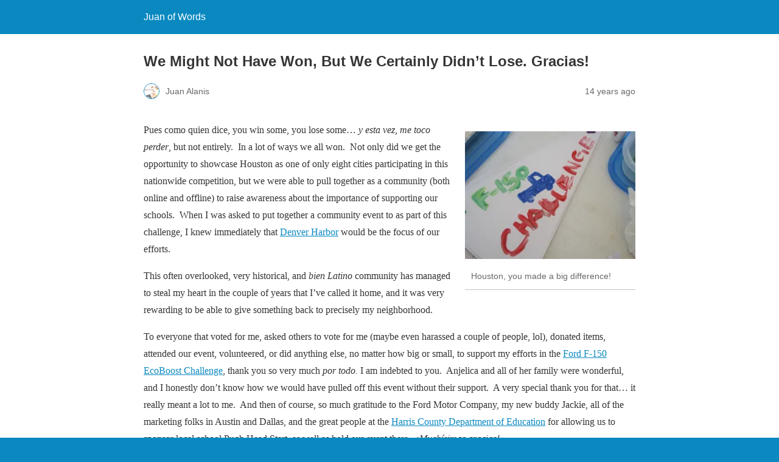

--- FILE ---
content_type: text/html; charset=utf-8
request_url: https://www.juanofwords.com/2011/09/we-might-not-have-won-but-we-certainly-didnt-lose-gracias/?amp=1
body_size: 10762
content:
<!DOCTYPE html>
<html amp lang="en-US" data-amp-auto-lightbox-disable transformed="self;v=1" i-amphtml-layout="" i-amphtml-no-boilerplate="" i-amphtml-binding>
<head><meta charset="utf-8"><meta name="viewport" content="width=device-width,minimum-scale=1"><link rel="preconnect" href="https://cdn.ampproject.org"><style amp-runtime="" i-amphtml-version="012512221826001">html{overflow-x:hidden}html.i-amphtml-fie{height:100%;width:100%}html:not([amp4ads]),html:not([amp4ads]) body{height:auto}html:not([amp4ads]) body{margin:0}body{-webkit-text-size-adjust:100%;-moz-text-size-adjust:100%;-ms-text-size-adjust:100%;text-size-adjust:100%}html.i-amphtml-singledoc.i-amphtml-embedded{-ms-touch-action:pan-y pinch-zoom;touch-action:pan-y pinch-zoom}html.i-amphtml-fie>body,html.i-amphtml-singledoc>body{overflow:visible}html.i-amphtml-fie:not(.i-amphtml-inabox)>body,html.i-amphtml-singledoc:not(.i-amphtml-inabox)>body{position:relative}html.i-amphtml-ios-embed-legacy>body{overflow-x:hidden;overflow-y:auto;position:absolute}html.i-amphtml-ios-embed{overflow-y:auto;position:static}#i-amphtml-wrapper{overflow-x:hidden;overflow-y:auto;position:absolute;top:0;left:0;right:0;bottom:0;margin:0;display:block}html.i-amphtml-ios-embed.i-amphtml-ios-overscroll,html.i-amphtml-ios-embed.i-amphtml-ios-overscroll>#i-amphtml-wrapper{-webkit-overflow-scrolling:touch}#i-amphtml-wrapper>body{position:relative;border-top:1px solid transparent}#i-amphtml-wrapper+body{visibility:visible}#i-amphtml-wrapper+body .i-amphtml-lightbox-element,#i-amphtml-wrapper+body[i-amphtml-lightbox]{visibility:hidden}#i-amphtml-wrapper+body[i-amphtml-lightbox] .i-amphtml-lightbox-element{visibility:visible}#i-amphtml-wrapper.i-amphtml-scroll-disabled,.i-amphtml-scroll-disabled{overflow-x:hidden;overflow-y:hidden}amp-instagram{padding:54px 0px 0px;background-color:#fff}amp-iframe iframe{box-sizing:border-box}[amp-access][amp-access-hide]{display:none}[subscriptions-dialog],body:not(.i-amphtml-subs-ready) [subscriptions-action],body:not(.i-amphtml-subs-ready) [subscriptions-section]{display:none}amp-experiment,amp-live-list>[update]{display:none}amp-list[resizable-children]>.i-amphtml-loading-container.amp-hidden{display:none}amp-list [fetch-error],amp-list[load-more] [load-more-button],amp-list[load-more] [load-more-end],amp-list[load-more] [load-more-failed],amp-list[load-more] [load-more-loading]{display:none}amp-list[diffable] div[role=list]{display:block}amp-story-page,amp-story[standalone]{min-height:1px;display:block;height:100%;margin:0;padding:0;overflow:hidden;width:100%}amp-story[standalone]{background-color:#000;position:relative}amp-story-page{background-color:#757575}amp-story .amp-active>div,amp-story .i-amphtml-loader-background{display:none}amp-story-page:not(:first-of-type):not([distance]):not([active]){transform:translateY(1000vh)}amp-autocomplete{position:relative;display:inline-block}amp-autocomplete>input,amp-autocomplete>textarea{padding:0.5rem;border:1px solid rgba(0,0,0,.33)}.i-amphtml-autocomplete-results,amp-autocomplete>input,amp-autocomplete>textarea{font-size:1rem;line-height:1.5rem}[amp-fx^=fly-in]{visibility:hidden}amp-script[nodom],amp-script[sandboxed]{position:fixed;top:0;width:1px;height:1px;overflow:hidden;visibility:hidden}
/*# sourceURL=/css/ampdoc.css*/[hidden]{display:none}.i-amphtml-element{display:inline-block}.i-amphtml-blurry-placeholder{transition:opacity 0.3s cubic-bezier(0.0,0.0,0.2,1);pointer-events:none}[layout=nodisplay]:not(.i-amphtml-element){display:none}.i-amphtml-layout-fixed,[layout=fixed][width][height]:not(.i-amphtml-layout-fixed){display:inline-block;position:relative}.i-amphtml-layout-responsive,[layout=responsive][width][height]:not(.i-amphtml-layout-responsive),[width][height][heights]:not([layout]):not(.i-amphtml-layout-responsive),[width][height][sizes]:not(img):not([layout]):not(.i-amphtml-layout-responsive){display:block;position:relative}.i-amphtml-layout-intrinsic,[layout=intrinsic][width][height]:not(.i-amphtml-layout-intrinsic){display:inline-block;position:relative;max-width:100%}.i-amphtml-layout-intrinsic .i-amphtml-sizer{max-width:100%}.i-amphtml-intrinsic-sizer{max-width:100%;display:block}.i-amphtml-layout-container,.i-amphtml-layout-fixed-height,[layout=container],[layout=fixed-height][height]:not(.i-amphtml-layout-fixed-height){display:block;position:relative}.i-amphtml-layout-fill,.i-amphtml-layout-fill.i-amphtml-notbuilt,[layout=fill]:not(.i-amphtml-layout-fill),body noscript>*{display:block;overflow:hidden;position:absolute;top:0;left:0;bottom:0;right:0}body noscript>*{position:absolute;width:100%;height:100%;z-index:2}body noscript{display:inline}.i-amphtml-layout-flex-item,[layout=flex-item]:not(.i-amphtml-layout-flex-item){display:block;position:relative;-ms-flex:1 1 auto;flex:1 1 auto}.i-amphtml-layout-fluid{position:relative}.i-amphtml-layout-size-defined{overflow:hidden}.i-amphtml-layout-awaiting-size{position:absolute;top:auto;bottom:auto}i-amphtml-sizer{display:block}@supports (aspect-ratio:1/1){i-amphtml-sizer.i-amphtml-disable-ar{display:none}}.i-amphtml-blurry-placeholder,.i-amphtml-fill-content{display:block;height:0;max-height:100%;max-width:100%;min-height:100%;min-width:100%;width:0;margin:auto}.i-amphtml-layout-size-defined .i-amphtml-fill-content{position:absolute;top:0;left:0;bottom:0;right:0}.i-amphtml-replaced-content,.i-amphtml-screen-reader{padding:0;border:none}.i-amphtml-screen-reader{position:fixed;top:0px;left:0px;width:4px;height:4px;opacity:0;overflow:hidden;margin:0;display:block;visibility:visible}.i-amphtml-screen-reader~.i-amphtml-screen-reader{left:8px}.i-amphtml-screen-reader~.i-amphtml-screen-reader~.i-amphtml-screen-reader{left:12px}.i-amphtml-screen-reader~.i-amphtml-screen-reader~.i-amphtml-screen-reader~.i-amphtml-screen-reader{left:16px}.i-amphtml-unresolved{position:relative;overflow:hidden}.i-amphtml-select-disabled{-webkit-user-select:none;-ms-user-select:none;user-select:none}.i-amphtml-notbuilt,[layout]:not(.i-amphtml-element),[width][height][heights]:not([layout]):not(.i-amphtml-element),[width][height][sizes]:not(img):not([layout]):not(.i-amphtml-element){position:relative;overflow:hidden;color:transparent}.i-amphtml-notbuilt:not(.i-amphtml-layout-container)>*,[layout]:not([layout=container]):not(.i-amphtml-element)>*,[width][height][heights]:not([layout]):not(.i-amphtml-element)>*,[width][height][sizes]:not([layout]):not(.i-amphtml-element)>*{display:none}amp-img:not(.i-amphtml-element)[i-amphtml-ssr]>img.i-amphtml-fill-content{display:block}.i-amphtml-notbuilt:not(.i-amphtml-layout-container),[layout]:not([layout=container]):not(.i-amphtml-element),[width][height][heights]:not([layout]):not(.i-amphtml-element),[width][height][sizes]:not(img):not([layout]):not(.i-amphtml-element){color:transparent;line-height:0}.i-amphtml-ghost{visibility:hidden}.i-amphtml-element>[placeholder],[layout]:not(.i-amphtml-element)>[placeholder],[width][height][heights]:not([layout]):not(.i-amphtml-element)>[placeholder],[width][height][sizes]:not([layout]):not(.i-amphtml-element)>[placeholder]{display:block;line-height:normal}.i-amphtml-element>[placeholder].amp-hidden,.i-amphtml-element>[placeholder].hidden{visibility:hidden}.i-amphtml-element:not(.amp-notsupported)>[fallback],.i-amphtml-layout-container>[placeholder].amp-hidden,.i-amphtml-layout-container>[placeholder].hidden{display:none}.i-amphtml-layout-size-defined>[fallback],.i-amphtml-layout-size-defined>[placeholder]{position:absolute;top:0;left:0;right:0;bottom:0;z-index:1}amp-img[i-amphtml-ssr]:not(.i-amphtml-element)>[placeholder]{z-index:auto}.i-amphtml-notbuilt>[placeholder]{display:block}.i-amphtml-hidden-by-media-query{display:none}.i-amphtml-element-error{background:red;color:#fff;position:relative}.i-amphtml-element-error:before{content:attr(error-message)}i-amp-scroll-container,i-amphtml-scroll-container{position:absolute;top:0;left:0;right:0;bottom:0;display:block}i-amp-scroll-container.amp-active,i-amphtml-scroll-container.amp-active{overflow:auto;-webkit-overflow-scrolling:touch}.i-amphtml-loading-container{display:block;pointer-events:none;z-index:1}.i-amphtml-notbuilt>.i-amphtml-loading-container{display:block}.i-amphtml-loading-container.amp-hidden{visibility:hidden}.i-amphtml-element>[overflow]{cursor:pointer;position:relative;z-index:2;visibility:hidden;display:initial;line-height:normal}.i-amphtml-layout-size-defined>[overflow]{position:absolute}.i-amphtml-element>[overflow].amp-visible{visibility:visible}template{display:none}.amp-border-box,.amp-border-box *,.amp-border-box :after,.amp-border-box :before{box-sizing:border-box}amp-pixel{display:none}amp-analytics,amp-auto-ads,amp-story-auto-ads{position:fixed;top:0;width:1px;height:1px;overflow:hidden;visibility:hidden}amp-story{visibility:hidden}html.i-amphtml-fie>amp-analytics{position:initial}[visible-when-invalid]:not(.visible),form [submit-error],form [submit-success],form [submitting]{display:none}amp-accordion{display:block}@media (min-width:1px){:where(amp-accordion>section)>:first-child{margin:0;background-color:#efefef;padding-right:20px;border:1px solid #dfdfdf}:where(amp-accordion>section)>:last-child{margin:0}}amp-accordion>section{float:none}amp-accordion>section>*{float:none;display:block;overflow:hidden;position:relative}amp-accordion,amp-accordion>section{margin:0}amp-accordion:not(.i-amphtml-built)>section>:last-child{display:none}amp-accordion:not(.i-amphtml-built)>section[expanded]>:last-child{display:block}
/*# sourceURL=/css/ampshared.css*/</style><meta name="amp-google-client-id-api" content="googleanalytics"><meta name="amp-to-amp-navigation" content="AMP-Redirect-To; AMP.navigateTo"><meta name="twitter:label1" content="Written by"><meta name="twitter:data1" content="Juan Alanis"><meta name="twitter:label2" content="Est. reading time"><meta name="twitter:data2" content="3 minutes"><meta name="robots" content="index, follow, max-image-preview:large, max-snippet:-1, max-video-preview:-1"><meta name="generator" content="AMP Plugin v2.5.5; mode=reader; theme=legacy"><meta name="generator" content="WordPress 6.9"><script async="" src="https://cdn.ampproject.org/v0.mjs" type="module" crossorigin="anonymous"></script><script async nomodule src="https://cdn.ampproject.org/v0.js" crossorigin="anonymous"></script><script src="https://cdn.ampproject.org/v0/amp-bind-0.1.mjs" async="" custom-element="amp-bind" type="module" crossorigin="anonymous"></script><script async nomodule src="https://cdn.ampproject.org/v0/amp-bind-0.1.js" crossorigin="anonymous" custom-element="amp-bind"></script><style amp-custom="">:root{--wp--preset--spacing--20:10px;--wp--preset--spacing--30:20px;--wp--preset--spacing--40:30px;--wp--preset--spacing--50:clamp(30px,5vw,60px);--wp--preset--spacing--60:clamp(30px,7vw,80px);--wp--preset--spacing--70:clamp(50px,7vw,100px);--wp--preset--spacing--80:clamp(50px,10vw,120px)}#amp-mobile-version-switcher{left:0;position:absolute;width:100%;z-index:100}#amp-mobile-version-switcher>a{background-color:#444;border:0;color:#eaeaea;display:block;font-family:-apple-system,BlinkMacSystemFont,Segoe UI,Roboto,Oxygen-Sans,Ubuntu,Cantarell,Helvetica Neue,sans-serif;font-size:16px;font-weight:600;padding:15px 0;text-align:center;-webkit-text-decoration:none;text-decoration:none}#amp-mobile-version-switcher>a:active,#amp-mobile-version-switcher>a:focus,#amp-mobile-version-switcher>a:hover{-webkit-text-decoration:underline;text-decoration:underline}:root{--wp-block-synced-color:#7a00df;--wp-block-synced-color--rgb:122,0,223;--wp-bound-block-color:var(--wp-block-synced-color);--wp-editor-canvas-background:#ddd;--wp-admin-theme-color:#007cba;--wp-admin-theme-color--rgb:0,124,186;--wp-admin-theme-color-darker-10:#006ba1;--wp-admin-theme-color-darker-10--rgb:0,107,160.5;--wp-admin-theme-color-darker-20:#005a87;--wp-admin-theme-color-darker-20--rgb:0,90,135;--wp-admin-border-width-focus:2px}@media (min-resolution:192dpi){:root{--wp-admin-border-width-focus:1.5px}}:root{--wp--preset--font-size--normal:16px;--wp--preset--font-size--huge:42px}.aligncenter{clear:both}html :where(.has-border-color){border-style:solid}html :where([data-amp-original-style*=border-top-color]){border-top-style:solid}html :where([data-amp-original-style*=border-right-color]){border-right-style:solid}html :where([data-amp-original-style*=border-bottom-color]){border-bottom-style:solid}html :where([data-amp-original-style*=border-left-color]){border-left-style:solid}html :where([data-amp-original-style*=border-width]){border-style:solid}html :where([data-amp-original-style*=border-top-width]){border-top-style:solid}html :where([data-amp-original-style*=border-right-width]){border-right-style:solid}html :where([data-amp-original-style*=border-bottom-width]){border-bottom-style:solid}html :where([data-amp-original-style*=border-left-width]){border-left-style:solid}html :where(amp-img[class*=wp-image-]),html :where(amp-anim[class*=wp-image-]){height:auto;max-width:100%}:where(figure){margin:0 0 1em}html :where(.is-position-sticky){--wp-admin--admin-bar--position-offset:var(--wp-admin--admin-bar--height,0px)}@media screen and (max-width:600px){html :where(.is-position-sticky){--wp-admin--admin-bar--position-offset:0px}}amp-img.amp-wp-enforced-sizes{object-fit:contain}amp-img img,amp-img noscript{image-rendering:inherit;object-fit:inherit;object-position:inherit}.aligncenter,.alignright{margin-top:1em;margin-right:auto;margin-bottom:1em;margin-left:auto}.alignright{float:right}.aligncenter{display:block;text-align:center;margin-left:auto;margin-right:auto}.amp-wp-enforced-sizes{max-width:100%;margin:0 auto}html{background:#0a89c0}body{background:#fff;color:#353535;font-family:Georgia,"Times New Roman",Times,Serif;font-weight:300;line-height:1.75}p,figure{margin:0 0 1em;padding:0}a,a:visited{color:#0a89c0}a:hover,a:active,a:focus{color:#353535}.amp-wp-meta,.amp-wp-header div,.amp-wp-title,.wp-caption-text,.amp-wp-tax-category,.amp-wp-tax-tag,.amp-wp-comments-link,.amp-wp-footer p,.back-to-top{font-family:-apple-system,BlinkMacSystemFont,"Segoe UI","Roboto","Oxygen-Sans","Ubuntu","Cantarell","Helvetica Neue",sans-serif}.amp-wp-header{background-color:#0a89c0}.amp-wp-header div{color:#fff;font-size:1em;font-weight:400;margin:0 auto;max-width:calc(840px - 32px);padding:.875em 16px;position:relative}.amp-wp-header a{color:#fff;text-decoration:none}.amp-wp-article{color:#353535;font-weight:400;margin:1.5em auto;max-width:840px;overflow-wrap:break-word;word-wrap:break-word}.amp-wp-article-header{align-items:center;align-content:stretch;display:flex;flex-wrap:wrap;justify-content:space-between;margin:1.5em 16px 0}.amp-wp-title{color:#353535;display:block;flex:1 0 100%;font-weight:900;margin:0 0 .625em;width:100%}.amp-wp-meta{color:#696969;display:inline-block;flex:2 1 50%;font-size:.875em;line-height:1.5em;margin:0 0 1.5em;padding:0}.amp-wp-article-header .amp-wp-meta:last-of-type{text-align:right}.amp-wp-article-header .amp-wp-meta:first-of-type{text-align:left}.amp-wp-byline amp-img,.amp-wp-byline .amp-wp-author{display:inline-block;vertical-align:middle}.amp-wp-byline amp-img{border:1px solid #0a89c0;border-radius:50%;position:relative;margin-right:6px}.amp-wp-posted-on{text-align:right}.amp-wp-article-content{margin:0 16px}.amp-wp-article-content .wp-caption{max-width:100%}.amp-wp-article-content amp-img{margin:0 auto}.amp-wp-article-content amp-img.alignright{margin:0 0 1em 16px}.wp-caption{padding:0}.wp-caption.alignright{margin-left:16px}.wp-caption .wp-caption-text{border-bottom:1px solid #c2c2c2;color:#696969;font-size:.875em;line-height:1.5em;margin:0;padding:.66em 10px .75em}.amp-wp-article-footer .amp-wp-meta{display:block}.amp-wp-tax-category,.amp-wp-tax-tag{color:#696969;font-size:.875em;line-height:1.5em;margin:1.5em 16px}.amp-wp-comments-link{color:#696969;font-size:.875em;line-height:1.5em;text-align:center;margin:2.25em 0 1.5em}.amp-wp-comments-link a{border-style:solid;border-color:#c2c2c2;border-width:1px 1px 2px;border-radius:4px;background-color:transparent;color:#0a89c0;cursor:pointer;display:block;font-size:14px;font-weight:600;line-height:18px;margin:0 auto;max-width:200px;padding:11px 16px;text-decoration:none;width:50%;-webkit-transition:background-color .2s ease;transition:background-color .2s ease}.amp-wp-footer{border-top:1px solid #c2c2c2;margin:calc(1.5em - 1px) 0 0}.amp-wp-footer div{margin:0 auto;max-width:calc(840px - 32px);padding:1.25em 16px 1.25em;position:relative}.amp-wp-footer h2{font-size:1em;line-height:1.375em;margin:0 0 .5em}.amp-wp-footer p{color:#696969;font-size:.8em;line-height:1.5em;margin:0 85px 0 0}.amp-wp-footer a{text-decoration:none}.back-to-top{bottom:1.275em;font-size:.8em;font-weight:600;line-height:2em;position:absolute;right:16px}amp-img.amp-wp-enforced-sizes[layout=intrinsic] > img{object-fit:contain}.amp-wp-a9e2535:not(#_#_#_#_#_){width:280px}.amp-wp-b4f298d:not(#_#_#_#_#_){width:536px}.amp-wp-c810add:not(#_#_#_#_#_){width:535px}

/*# sourceURL=amp-custom.css */</style><link rel="canonical" href="https://www.juanofwords.com/2011/09/we-might-not-have-won-but-we-certainly-didnt-lose-gracias/"><script type="application/ld+json" class="yoast-schema-graph">{"@context":"https://schema.org","@graph":[{"@type":"Article","@id":"https://www.juanofwords.com/2011/09/we-might-not-have-won-but-we-certainly-didnt-lose-gracias/#article","isPartOf":{"@id":"https://www.juanofwords.com/2011/09/we-might-not-have-won-but-we-certainly-didnt-lose-gracias/"},"author":{"name":"Juan Alanis","@id":"https://www.juanofwords.com/#/schema/person/57cc7d32a22f3aa54ae85f1b9bce66f2"},"headline":"We Might Not Have Won, But We Certainly Didn\u0026#8217;t Lose. Gracias!","datePublished":"2011-09-01T18:23:44+00:00","dateModified":"2013-02-16T00:04:56+00:00","mainEntityOfPage":{"@id":"https://www.juanofwords.com/2011/09/we-might-not-have-won-but-we-certainly-didnt-lose-gracias/"},"wordCount":515,"commentCount":4,"publisher":{"@id":"https://www.juanofwords.com/#organization"},"image":{"@id":"https://www.juanofwords.com/2011/09/we-might-not-have-won-but-we-certainly-didnt-lose-gracias/#primaryimage"},"thumbnailUrl":"https://www.juanofwords.com/wp-content/uploads/2011/09/IMG_0199-300x225.jpg","keywords":["challenge","community","EcoBoost","Element Entertainment","event","Ford","Harris County Department of Education","Houston","Juan Alanis","Juanofwords","Pugh Head Start"],"articleSection":["Giveaway","Los Metiches","Mexican Lifestyle"],"inLanguage":"en-US","potentialAction":[{"@type":"CommentAction","name":"Comment","target":["https://www.juanofwords.com/2011/09/we-might-not-have-won-but-we-certainly-didnt-lose-gracias/#respond"]}]},{"@type":"WebPage","@id":"https://www.juanofwords.com/2011/09/we-might-not-have-won-but-we-certainly-didnt-lose-gracias/","url":"https://www.juanofwords.com/2011/09/we-might-not-have-won-but-we-certainly-didnt-lose-gracias/","name":"We Might Not Have Won, But We Certainly Didn't Lose. Gracias! - Juan of Words","isPartOf":{"@id":"https://www.juanofwords.com/#website"},"primaryImageOfPage":{"@id":"https://www.juanofwords.com/2011/09/we-might-not-have-won-but-we-certainly-didnt-lose-gracias/#primaryimage"},"image":{"@id":"https://www.juanofwords.com/2011/09/we-might-not-have-won-but-we-certainly-didnt-lose-gracias/#primaryimage"},"thumbnailUrl":"https://www.juanofwords.com/wp-content/uploads/2011/09/IMG_0199-300x225.jpg","datePublished":"2011-09-01T18:23:44+00:00","dateModified":"2013-02-16T00:04:56+00:00","breadcrumb":{"@id":"https://www.juanofwords.com/2011/09/we-might-not-have-won-but-we-certainly-didnt-lose-gracias/#breadcrumb"},"inLanguage":"en-US","potentialAction":[{"@type":"ReadAction","target":["https://www.juanofwords.com/2011/09/we-might-not-have-won-but-we-certainly-didnt-lose-gracias/"]}]},{"@type":"ImageObject","inLanguage":"en-US","@id":"https://www.juanofwords.com/2011/09/we-might-not-have-won-but-we-certainly-didnt-lose-gracias/#primaryimage","url":"https://www.juanofwords.com/wp-content/uploads/2011/09/IMG_0199-300x225.jpg","contentUrl":"https://www.juanofwords.com/wp-content/uploads/2011/09/IMG_0199-300x225.jpg"},{"@type":"BreadcrumbList","@id":"https://www.juanofwords.com/2011/09/we-might-not-have-won-but-we-certainly-didnt-lose-gracias/#breadcrumb","itemListElement":[{"@type":"ListItem","position":1,"name":"Home","item":"https://www.juanofwords.com/"},{"@type":"ListItem","position":2,"name":"We Might Not Have Won, But We Certainly Didn\u0026#8217;t Lose. Gracias!"}]},{"@type":"WebSite","@id":"https://www.juanofwords.com/#website","url":"https://www.juanofwords.com/","name":"Juan of Words","description":"By Juan Alanis and Anjelica Cazares","publisher":{"@id":"https://www.juanofwords.com/#organization"},"potentialAction":[{"@type":"SearchAction","target":{"@type":"EntryPoint","urlTemplate":"https://www.juanofwords.com/?s={search_term_string}"},"query-input":{"@type":"PropertyValueSpecification","valueRequired":true,"valueName":"search_term_string"}}],"inLanguage":"en-US"},{"@type":"Organization","@id":"https://www.juanofwords.com/#organization","name":"Juan of Words","url":"https://www.juanofwords.com/","logo":{"@type":"ImageObject","inLanguage":"en-US","@id":"https://www.juanofwords.com/#/schema/logo/image/","url":"https://i2.wp.com/www.juanofwords.com/wp-content/uploads/2017/07/IMG_7838.jpg?fit=936%2C936\u0026ssl=1","contentUrl":"https://i2.wp.com/www.juanofwords.com/wp-content/uploads/2017/07/IMG_7838.jpg?fit=936%2C936\u0026ssl=1","width":936,"height":936,"caption":"Juan of Words"},"image":{"@id":"https://www.juanofwords.com/#/schema/logo/image/"},"sameAs":["https://www.facebook.com/juanofwords","https://x.com/juanofwords","https://www.instagram.com/juanofwords/","https://www.linkedin.com/in/juanalanis/","https://www.pinterest.com/juanofwords/","https://www.youtube.com/juanofwords"]},{"@type":"Person","@id":"https://www.juanofwords.com/#/schema/person/57cc7d32a22f3aa54ae85f1b9bce66f2","name":"Juan Alanis","image":{"@type":"ImageObject","inLanguage":"en-US","@id":"https://www.juanofwords.com/#/schema/person/image/","url":"https://secure.gravatar.com/avatar/23982222cb807996b69ffe2b3a418dc425a8046bc374ab80e9a80fcab3930eae?s=96\u0026d=identicon\u0026r=x","contentUrl":"https://secure.gravatar.com/avatar/23982222cb807996b69ffe2b3a418dc425a8046bc374ab80e9a80fcab3930eae?s=96\u0026d=identicon\u0026r=x","caption":"Juan Alanis"},"description":"I’ve written professionally for news publications and other organizations for over 10 years. Juan of Words is my labor of love. Thank you for being a part of it!","sameAs":["https://www.juanofwords.com"],"url":"https://www.juanofwords.com/author/admin/"}]}</script><title>We Might Not Have Won, But We Certainly Didn't Lose. Gracias! - Juan of Words</title></head>

<body data-rsssl="1" class="">


<header id="top" class="amp-wp-header">
	<div>
		<a href="https://www.juanofwords.com/?amp=1">
									<span class="amp-site-title">
				Juan of Words			</span>
		</a>
	</div>
</header>


<article class="amp-wp-article">  
	<header class="amp-wp-article-header">
		<h1 class="amp-wp-title">We Might Not Have Won, But We Certainly Didn’t Lose. Gracias!</h1>
			<div class="amp-wp-meta amp-wp-byline">
					<amp-img src="https://secure.gravatar.com/avatar/23982222cb807996b69ffe2b3a418dc425a8046bc374ab80e9a80fcab3930eae?s=72&amp;d=identicon&amp;r=x" srcset="
					https://secure.gravatar.com/avatar/23982222cb807996b69ffe2b3a418dc425a8046bc374ab80e9a80fcab3930eae?s=24&amp;d=identicon&amp;r=x 1x,
					https://secure.gravatar.com/avatar/23982222cb807996b69ffe2b3a418dc425a8046bc374ab80e9a80fcab3930eae?s=48&amp;d=identicon&amp;r=x 2x,
					https://secure.gravatar.com/avatar/23982222cb807996b69ffe2b3a418dc425a8046bc374ab80e9a80fcab3930eae?s=72&amp;d=identicon&amp;r=x 3x
				" alt="Juan Alanis" width="24" height="24" layout="fixed" class="i-amphtml-layout-fixed i-amphtml-layout-size-defined" style="width:24px;height:24px" i-amphtml-layout="fixed"></amp-img>
				<span class="amp-wp-author author vcard">Juan Alanis</span>
	</div>
<div class="amp-wp-meta amp-wp-posted-on">
	<time datetime="2011-09-01T18:23:44+00:00">
		14 years ago	</time>
</div>
	
</header>

	
	
<div class="amp-wp-article-content">
		<p><em></em></p>
<figure id="attachment_3019" aria-describedby="caption-attachment-3019" class="wp-caption alignright amp-wp-a9e2535" data-amp-original-style="width: 280px"><a href="https://i0.wp.com/www.juanofwords.com/wp-content/uploads/2011/09/IMG_0199.jpg"><amp-img class="size-medium wp-image-3019  amp-wp-enforced-sizes i-amphtml-layout-intrinsic i-amphtml-layout-size-defined" title="IMG_0199" src="https://i0.wp.com/www.juanofwords.com/wp-content/uploads/2011/09/IMG_0199-300x225.jpg?resize=280%2C210" alt="" width="280" height="210" srcset="https://i0.wp.com/www.juanofwords.com/wp-content/uploads/2011/09/IMG_0199.jpg?resize=300%2C225&amp;ssl=1 300w, https://i0.wp.com/www.juanofwords.com/wp-content/uploads/2011/09/IMG_0199.jpg?resize=1024%2C768&amp;ssl=1 1024w, https://i0.wp.com/www.juanofwords.com/wp-content/uploads/2011/09/IMG_0199.jpg?resize=905%2C679&amp;ssl=1 905w, https://i0.wp.com/www.juanofwords.com/wp-content/uploads/2011/09/IMG_0199.jpg?resize=480%2C360&amp;ssl=1 480w, https://i0.wp.com/www.juanofwords.com/wp-content/uploads/2011/09/IMG_0199.jpg?resize=474%2C356&amp;ssl=1 474w, https://i0.wp.com/www.juanofwords.com/wp-content/uploads/2011/09/IMG_0199.jpg?resize=548%2C411&amp;ssl=1 548w, https://i0.wp.com/www.juanofwords.com/wp-content/uploads/2011/09/IMG_0199.jpg?resize=291%2C218&amp;ssl=1 291w, https://i0.wp.com/www.juanofwords.com/wp-content/uploads/2011/09/IMG_0199.jpg?w=2340&amp;ssl=1 2340w, https://i0.wp.com/www.juanofwords.com/wp-content/uploads/2011/09/IMG_0199.jpg?w=3510&amp;ssl=1 3510w" sizes="auto, (max-width: 280px) 100vw, 280px" layout="intrinsic" disable-inline-width="" data-hero i-amphtml-ssr i-amphtml-layout="intrinsic"><i-amphtml-sizer slot="i-amphtml-svc" class="i-amphtml-sizer"><img alt="" aria-hidden="true" class="i-amphtml-intrinsic-sizer" role="presentation" src="[data-uri]"></i-amphtml-sizer><img class="i-amphtml-fill-content i-amphtml-replaced-content" decoding="async" loading="lazy" alt="" src="https://i0.wp.com/www.juanofwords.com/wp-content/uploads/2011/09/IMG_0199-300x225.jpg?resize=280%2C210" srcset="https://i0.wp.com/www.juanofwords.com/wp-content/uploads/2011/09/IMG_0199.jpg?resize=300%2C225&amp;ssl=1 300w, https://i0.wp.com/www.juanofwords.com/wp-content/uploads/2011/09/IMG_0199.jpg?resize=1024%2C768&amp;ssl=1 1024w, https://i0.wp.com/www.juanofwords.com/wp-content/uploads/2011/09/IMG_0199.jpg?resize=905%2C679&amp;ssl=1 905w, https://i0.wp.com/www.juanofwords.com/wp-content/uploads/2011/09/IMG_0199.jpg?resize=480%2C360&amp;ssl=1 480w, https://i0.wp.com/www.juanofwords.com/wp-content/uploads/2011/09/IMG_0199.jpg?resize=474%2C356&amp;ssl=1 474w, https://i0.wp.com/www.juanofwords.com/wp-content/uploads/2011/09/IMG_0199.jpg?resize=548%2C411&amp;ssl=1 548w, https://i0.wp.com/www.juanofwords.com/wp-content/uploads/2011/09/IMG_0199.jpg?resize=291%2C218&amp;ssl=1 291w, https://i0.wp.com/www.juanofwords.com/wp-content/uploads/2011/09/IMG_0199.jpg?w=2340&amp;ssl=1 2340w, https://i0.wp.com/www.juanofwords.com/wp-content/uploads/2011/09/IMG_0199.jpg?w=3510&amp;ssl=1 3510w" sizes="auto, (max-width: 280px) 100vw, 280px" title="IMG_0199"></amp-img></a><figcaption id="caption-attachment-3019" class="wp-caption-text">Houston, you made a big difference! </figcaption></figure>
<p>Pues como quien dice, you win some, you lose some… <em>y esta vez, me toco perder</em>, but not entirely.  In a lot of ways we all won.  Not only did we get the opportunity to showcase Houston as one of only eight cities participating in this nationwide competition, but we were able to pull together as a community (both online and offline) to raise awareness about the importance of supporting our schools.  When I was asked to put together a community event to as part of this challenge, I knew immediately that <a href="http://www.facebook.com/denverharbor" target="_blank">Denver Harbor</a> would be the focus of our efforts.</p>
<p>This often overlooked, very historical, and <em>bien Latino </em>community has managed to steal my heart in the couple of years that I’ve called it home, and it was very rewarding to be able to give something back to precisely my neighborhood.</p>
<p>To everyone that voted for me, asked others to vote for me (maybe even harassed a couple of people, lol), donated items, attended our event, volunteered, or did anything else, no matter how big or small, to support my efforts in the <a href="http://www.facebook.com/ford?sk=app_119999424766076" target="_blank">Ford F-150 EcoBoost Challenge</a>, thank you so very much <em>por todo. </em>I am indebted to you.  Anjelica and all of her family were wonderful, and I honestly don’t know how we would have pulled off this event without their support.  A very special thank you for that… it really meant a lot to me.  And then of course, so much gratitude to the Ford Motor Company, my new buddy Jackie, all of the marketing folks in Austin and Dallas, and the great people at the <a href="http://www.hcde-texas.org/" target="_blank">Harris County Department of Education</a> for allowing us to sponsor local school Pugh Head Start, as well as hold our event there.  <em>¡Muchísimas gracias!</em></p>
<p>And now, without further ado, here are the pictures from our Ford-Denver Harbor Community Yard Sale &amp; Back to School Benefit:</p>
<figure id="attachment_3005" aria-describedby="caption-attachment-3005" class="wp-caption aligncenter amp-wp-c810add" data-amp-original-style="width: 535px"><amp-img class="size-large wp-image-3005 amp-wp-enforced-sizes i-amphtml-layout-intrinsic i-amphtml-layout-size-defined" title="Ford EcoBoost Challenge" src="https://i0.wp.com/www.juanofwords.com/wp-content/uploads/2011/09/Dancing-with-monos-1024x707.jpg?resize=535%2C368" alt="" width="535" height="368" srcset="https://i0.wp.com/www.juanofwords.com/wp-content/uploads/2011/09/Dancing-with-monos.jpg?resize=1024%2C707&amp;ssl=1 1024w, https://i0.wp.com/www.juanofwords.com/wp-content/uploads/2011/09/Dancing-with-monos.jpg?resize=300%2C207&amp;ssl=1 300w, https://i0.wp.com/www.juanofwords.com/wp-content/uploads/2011/09/Dancing-with-monos.jpg?zoom=3&amp;resize=535%2C368&amp;ssl=1 1605w" sizes="auto, (max-width: 535px) 100vw, 535px" layout="intrinsic" disable-inline-width="" i-amphtml-layout="intrinsic"><i-amphtml-sizer slot="i-amphtml-svc" class="i-amphtml-sizer"><img alt="" aria-hidden="true" class="i-amphtml-intrinsic-sizer" role="presentation" src="[data-uri]"></i-amphtml-sizer><noscript><img loading="lazy" decoding="async" title="Ford EcoBoost Challenge" src="https://i0.wp.com/www.juanofwords.com/wp-content/uploads/2011/09/Dancing-with-monos-1024x707.jpg?resize=535%2C368" alt="" width="535" height="368" srcset="https://i0.wp.com/www.juanofwords.com/wp-content/uploads/2011/09/Dancing-with-monos.jpg?resize=1024%2C707&amp;ssl=1 1024w, https://i0.wp.com/www.juanofwords.com/wp-content/uploads/2011/09/Dancing-with-monos.jpg?resize=300%2C207&amp;ssl=1 300w, https://i0.wp.com/www.juanofwords.com/wp-content/uploads/2011/09/Dancing-with-monos.jpg?zoom=3&amp;resize=535%2C368&amp;ssl=1 1605w" sizes="auto, (max-width: 535px) 100vw, 535px"></noscript></amp-img><figcaption id="caption-attachment-3005" class="wp-caption-text">Tweety and Winnie the Pooh stole the show... for good reason. They were dancing tribal, LOL! </figcaption></figure>
<figure id="attachment_3007" aria-describedby="caption-attachment-3007" class="wp-caption aligncenter amp-wp-c810add" data-amp-original-style="width: 535px"><amp-img class="size-large wp-image-3007 amp-wp-enforced-sizes i-amphtml-layout-intrinsic i-amphtml-layout-size-defined" title="Ford EcoBoost Challenge" src="https://i0.wp.com/www.juanofwords.com/wp-content/uploads/2011/09/Rosa-and-Lady-1024x755.jpg?resize=535%2C393" alt="" width="535" height="393" srcset="https://i0.wp.com/www.juanofwords.com/wp-content/uploads/2011/09/Rosa-and-Lady.jpg?resize=1024%2C755&amp;ssl=1 1024w, https://i0.wp.com/www.juanofwords.com/wp-content/uploads/2011/09/Rosa-and-Lady.jpg?resize=300%2C221&amp;ssl=1 300w, https://i0.wp.com/www.juanofwords.com/wp-content/uploads/2011/09/Rosa-and-Lady.jpg?zoom=3&amp;resize=535%2C393&amp;ssl=1 1605w" sizes="auto, (max-width: 535px) 100vw, 535px" layout="intrinsic" disable-inline-width="" i-amphtml-layout="intrinsic"><i-amphtml-sizer slot="i-amphtml-svc" class="i-amphtml-sizer"><img alt="" aria-hidden="true" class="i-amphtml-intrinsic-sizer" role="presentation" src="[data-uri]"></i-amphtml-sizer><noscript><img loading="lazy" decoding="async" title="Ford EcoBoost Challenge" src="https://i0.wp.com/www.juanofwords.com/wp-content/uploads/2011/09/Rosa-and-Lady-1024x755.jpg?resize=535%2C393" alt="" width="535" height="393" srcset="https://i0.wp.com/www.juanofwords.com/wp-content/uploads/2011/09/Rosa-and-Lady.jpg?resize=1024%2C755&amp;ssl=1 1024w, https://i0.wp.com/www.juanofwords.com/wp-content/uploads/2011/09/Rosa-and-Lady.jpg?resize=300%2C221&amp;ssl=1 300w, https://i0.wp.com/www.juanofwords.com/wp-content/uploads/2011/09/Rosa-and-Lady.jpg?zoom=3&amp;resize=535%2C393&amp;ssl=1 1605w" sizes="auto, (max-width: 535px) 100vw, 535px"></noscript></amp-img><figcaption id="caption-attachment-3007" class="wp-caption-text">The shoppers were ready to shop, for a good cause, with more reason. </figcaption></figure>
<figure id="attachment_3009" aria-describedby="caption-attachment-3009" class="wp-caption aligncenter amp-wp-c810add" data-amp-original-style="width: 535px"><amp-img class="size-large wp-image-3009 amp-wp-enforced-sizes i-amphtml-layout-intrinsic i-amphtml-layout-size-defined" title="Ford EcoBoost Challenge" src="https://i0.wp.com/www.juanofwords.com/wp-content/uploads/2011/09/Dancing-with-Kids-1024x658.jpg?resize=535%2C345" alt="" width="535" height="345" srcset="https://i0.wp.com/www.juanofwords.com/wp-content/uploads/2011/09/Dancing-with-Kids.jpg?resize=1024%2C658&amp;ssl=1 1024w, https://i0.wp.com/www.juanofwords.com/wp-content/uploads/2011/09/Dancing-with-Kids.jpg?resize=300%2C193&amp;ssl=1 300w, https://i0.wp.com/www.juanofwords.com/wp-content/uploads/2011/09/Dancing-with-Kids.jpg?w=2340&amp;ssl=1 2340w" sizes="auto, (max-width: 535px) 100vw, 535px" layout="intrinsic" disable-inline-width="" i-amphtml-layout="intrinsic"><i-amphtml-sizer slot="i-amphtml-svc" class="i-amphtml-sizer"><img alt="" aria-hidden="true" class="i-amphtml-intrinsic-sizer" role="presentation" src="[data-uri]"></i-amphtml-sizer><noscript><img loading="lazy" decoding="async" title="Ford EcoBoost Challenge" src="https://i0.wp.com/www.juanofwords.com/wp-content/uploads/2011/09/Dancing-with-Kids-1024x658.jpg?resize=535%2C345" alt="" width="535" height="345" srcset="https://i0.wp.com/www.juanofwords.com/wp-content/uploads/2011/09/Dancing-with-Kids.jpg?resize=1024%2C658&amp;ssl=1 1024w, https://i0.wp.com/www.juanofwords.com/wp-content/uploads/2011/09/Dancing-with-Kids.jpg?resize=300%2C193&amp;ssl=1 300w, https://i0.wp.com/www.juanofwords.com/wp-content/uploads/2011/09/Dancing-with-Kids.jpg?w=2340&amp;ssl=1 2340w" sizes="auto, (max-width: 535px) 100vw, 535px"></noscript></amp-img><figcaption id="caption-attachment-3009" class="wp-caption-text">Our Official DJ, Element Entertainment really kept the house rocking. They're great, just FYI! </figcaption></figure>
<figure id="attachment_3011" aria-describedby="caption-attachment-3011" class="wp-caption aligncenter amp-wp-c810add" data-amp-original-style="width: 535px"><amp-img class="size-large wp-image-3011 amp-wp-enforced-sizes i-amphtml-layout-intrinsic i-amphtml-layout-size-defined" title="IMG_0205" src="https://i0.wp.com/www.juanofwords.com/wp-content/uploads/2011/09/IMG_0205-1024x768.jpg?resize=535%2C401" alt="" width="535" height="401" srcset="https://i0.wp.com/www.juanofwords.com/wp-content/uploads/2011/09/IMG_0205.jpg?resize=1024%2C768&amp;ssl=1 1024w, https://i0.wp.com/www.juanofwords.com/wp-content/uploads/2011/09/IMG_0205.jpg?resize=300%2C225&amp;ssl=1 300w, https://i0.wp.com/www.juanofwords.com/wp-content/uploads/2011/09/IMG_0205.jpg?w=2340&amp;ssl=1 2340w, https://i0.wp.com/www.juanofwords.com/wp-content/uploads/2011/09/IMG_0205.jpg?w=3510&amp;ssl=1 3510w" sizes="auto, (max-width: 535px) 100vw, 535px" layout="intrinsic" disable-inline-width="" i-amphtml-layout="intrinsic"><i-amphtml-sizer slot="i-amphtml-svc" class="i-amphtml-sizer"><img alt="" aria-hidden="true" class="i-amphtml-intrinsic-sizer" role="presentation" src="[data-uri]"></i-amphtml-sizer><noscript><img loading="lazy" decoding="async" title="IMG_0205" src="https://i0.wp.com/www.juanofwords.com/wp-content/uploads/2011/09/IMG_0205-1024x768.jpg?resize=535%2C401" alt="" width="535" height="401" srcset="https://i0.wp.com/www.juanofwords.com/wp-content/uploads/2011/09/IMG_0205.jpg?resize=1024%2C768&amp;ssl=1 1024w, https://i0.wp.com/www.juanofwords.com/wp-content/uploads/2011/09/IMG_0205.jpg?resize=300%2C225&amp;ssl=1 300w, https://i0.wp.com/www.juanofwords.com/wp-content/uploads/2011/09/IMG_0205.jpg?w=2340&amp;ssl=1 2340w, https://i0.wp.com/www.juanofwords.com/wp-content/uploads/2011/09/IMG_0205.jpg?w=3510&amp;ssl=1 3510w" sizes="auto, (max-width: 535px) 100vw, 535px"></noscript></amp-img><figcaption id="caption-attachment-3011" class="wp-caption-text">Y'all know Anjelica! On the right is my sister Irma, and on the left my sis-in-law Rosa.</figcaption></figure>
<figure id="attachment_3013" aria-describedby="caption-attachment-3013" class="wp-caption aligncenter amp-wp-b4f298d" data-amp-original-style="width: 536px"><amp-img class="size-large wp-image-3013 amp-wp-enforced-sizes i-amphtml-layout-intrinsic i-amphtml-layout-size-defined" title="IMG_0201" src="https://i0.wp.com/www.juanofwords.com/wp-content/uploads/2011/09/IMG_0201-1024x768.jpg?resize=536%2C401" alt="" width="536" height="401" srcset="https://i0.wp.com/www.juanofwords.com/wp-content/uploads/2011/09/IMG_0201.jpg?resize=1024%2C768&amp;ssl=1 1024w, https://i0.wp.com/www.juanofwords.com/wp-content/uploads/2011/09/IMG_0201.jpg?resize=300%2C225&amp;ssl=1 300w, https://i0.wp.com/www.juanofwords.com/wp-content/uploads/2011/09/IMG_0201.jpg?w=2340&amp;ssl=1 2340w, https://i0.wp.com/www.juanofwords.com/wp-content/uploads/2011/09/IMG_0201.jpg?w=3510&amp;ssl=1 3510w" sizes="auto, (max-width: 536px) 100vw, 536px" layout="intrinsic" disable-inline-width="" i-amphtml-layout="intrinsic"><i-amphtml-sizer slot="i-amphtml-svc" class="i-amphtml-sizer"><img alt="" aria-hidden="true" class="i-amphtml-intrinsic-sizer" role="presentation" src="[data-uri]"></i-amphtml-sizer><noscript><img loading="lazy" decoding="async" title="IMG_0201" src="https://i0.wp.com/www.juanofwords.com/wp-content/uploads/2011/09/IMG_0201-1024x768.jpg?resize=536%2C401" alt="" width="536" height="401" srcset="https://i0.wp.com/www.juanofwords.com/wp-content/uploads/2011/09/IMG_0201.jpg?resize=1024%2C768&amp;ssl=1 1024w, https://i0.wp.com/www.juanofwords.com/wp-content/uploads/2011/09/IMG_0201.jpg?resize=300%2C225&amp;ssl=1 300w, https://i0.wp.com/www.juanofwords.com/wp-content/uploads/2011/09/IMG_0201.jpg?w=2340&amp;ssl=1 2340w, https://i0.wp.com/www.juanofwords.com/wp-content/uploads/2011/09/IMG_0201.jpg?w=3510&amp;ssl=1 3510w" sizes="auto, (max-width: 536px) 100vw, 536px"></noscript></amp-img><figcaption id="caption-attachment-3013" class="wp-caption-text">The arts &amp; crafts section of the event were a huge hit with all the kids... hasta uno que otro grandote!</figcaption></figure>
<figure id="attachment_3015" aria-describedby="caption-attachment-3015" class="wp-caption aligncenter amp-wp-c810add" data-amp-original-style="width: 535px"><amp-img class="size-large wp-image-3015 amp-wp-enforced-sizes i-amphtml-layout-intrinsic i-amphtml-layout-size-defined" title="IMG_0220" src="https://i0.wp.com/www.juanofwords.com/wp-content/uploads/2011/09/IMG_0220-1024x768.jpg?resize=535%2C400" alt="" width="535" height="400" srcset="https://i0.wp.com/www.juanofwords.com/wp-content/uploads/2011/09/IMG_0220.jpg?resize=1024%2C768&amp;ssl=1 1024w, https://i0.wp.com/www.juanofwords.com/wp-content/uploads/2011/09/IMG_0220.jpg?resize=300%2C225&amp;ssl=1 300w, https://i0.wp.com/www.juanofwords.com/wp-content/uploads/2011/09/IMG_0220.jpg?w=2340&amp;ssl=1 2340w, https://i0.wp.com/www.juanofwords.com/wp-content/uploads/2011/09/IMG_0220.jpg?w=3510&amp;ssl=1 3510w" sizes="auto, (max-width: 535px) 100vw, 535px" layout="intrinsic" disable-inline-width="" i-amphtml-layout="intrinsic"><i-amphtml-sizer slot="i-amphtml-svc" class="i-amphtml-sizer"><img alt="" aria-hidden="true" class="i-amphtml-intrinsic-sizer" role="presentation" src="[data-uri]"></i-amphtml-sizer><noscript><img loading="lazy" decoding="async" title="IMG_0220" src="https://i0.wp.com/www.juanofwords.com/wp-content/uploads/2011/09/IMG_0220-1024x768.jpg?resize=535%2C400" alt="" width="535" height="400" srcset="https://i0.wp.com/www.juanofwords.com/wp-content/uploads/2011/09/IMG_0220.jpg?resize=1024%2C768&amp;ssl=1 1024w, https://i0.wp.com/www.juanofwords.com/wp-content/uploads/2011/09/IMG_0220.jpg?resize=300%2C225&amp;ssl=1 300w, https://i0.wp.com/www.juanofwords.com/wp-content/uploads/2011/09/IMG_0220.jpg?w=2340&amp;ssl=1 2340w, https://i0.wp.com/www.juanofwords.com/wp-content/uploads/2011/09/IMG_0220.jpg?w=3510&amp;ssl=1 3510w" sizes="auto, (max-width: 535px) 100vw, 535px"></noscript></amp-img><figcaption id="caption-attachment-3015" class="wp-caption-text">As were the face paintings by this local artist who was kind enough to volunteer her time and creativity.</figcaption></figure>
<figure id="attachment_3017" aria-describedby="caption-attachment-3017" class="wp-caption aligncenter amp-wp-c810add" data-amp-original-style="width: 535px"><amp-img class="size-large wp-image-3017 amp-wp-enforced-sizes i-amphtml-layout-intrinsic i-amphtml-layout-size-defined" title="Ford EcoBoost Challenge" src="https://i0.wp.com/www.juanofwords.com/wp-content/uploads/2011/09/With-Truck-and-Volunteers-1024x737.jpg?resize=535%2C384" alt="" width="535" height="384" srcset="https://i0.wp.com/www.juanofwords.com/wp-content/uploads/2011/09/With-Truck-and-Volunteers.jpg?resize=1024%2C737&amp;ssl=1 1024w, https://i0.wp.com/www.juanofwords.com/wp-content/uploads/2011/09/With-Truck-and-Volunteers.jpg?resize=300%2C216&amp;ssl=1 300w, https://i0.wp.com/www.juanofwords.com/wp-content/uploads/2011/09/With-Truck-and-Volunteers.jpg?w=2340&amp;ssl=1 2340w" sizes="auto, (max-width: 535px) 100vw, 535px" layout="intrinsic" disable-inline-width="" i-amphtml-layout="intrinsic"><i-amphtml-sizer slot="i-amphtml-svc" class="i-amphtml-sizer"><img alt="" aria-hidden="true" class="i-amphtml-intrinsic-sizer" role="presentation" src="[data-uri]"></i-amphtml-sizer><noscript><img loading="lazy" decoding="async" title="Ford EcoBoost Challenge" src="https://i0.wp.com/www.juanofwords.com/wp-content/uploads/2011/09/With-Truck-and-Volunteers-1024x737.jpg?resize=535%2C384" alt="" width="535" height="384" srcset="https://i0.wp.com/www.juanofwords.com/wp-content/uploads/2011/09/With-Truck-and-Volunteers.jpg?resize=1024%2C737&amp;ssl=1 1024w, https://i0.wp.com/www.juanofwords.com/wp-content/uploads/2011/09/With-Truck-and-Volunteers.jpg?resize=300%2C216&amp;ssl=1 300w, https://i0.wp.com/www.juanofwords.com/wp-content/uploads/2011/09/With-Truck-and-Volunteers.jpg?w=2340&amp;ssl=1 2340w" sizes="auto, (max-width: 535px) 100vw, 535px"></noscript></amp-img><figcaption id="caption-attachment-3017" class="wp-caption-text">Once again, gracias a todos por el apoyo and all of the hard work!! </figcaption></figure>
	</div>

	<footer class="amp-wp-article-footer">
			<div class="amp-wp-meta amp-wp-tax-category">
		Categories: <a href="https://www.juanofwords.com/category/giveaway/?amp=1" rel="category tag">Giveaway</a>, <a href="https://www.juanofwords.com/category/familia-2/losmetiches-familia-2/?amp=1" rel="category tag">Los Metiches</a>, <a href="https://www.juanofwords.com/category/mexican-culture/mexican-lifestyle/?amp=1" rel="category tag">Mexican Lifestyle</a>	</div>

	<div class="amp-wp-meta amp-wp-tax-tag">
		Tags: <a href="https://www.juanofwords.com/tag/challenge/?amp=1" rel="tag">challenge</a>, <a href="https://www.juanofwords.com/tag/community/?amp=1" rel="tag">community</a>, <a href="https://www.juanofwords.com/tag/ecoboost/?amp=1" rel="tag">EcoBoost</a>, <a href="https://www.juanofwords.com/tag/element-entertainment/?amp=1" rel="tag">Element Entertainment</a>, <a href="https://www.juanofwords.com/tag/event/?amp=1" rel="tag">event</a>, <a href="https://www.juanofwords.com/tag/ford/?amp=1" rel="tag">Ford</a>, <a href="https://www.juanofwords.com/tag/harris-county-department-of-education/?amp=1" rel="tag">Harris County Department of Education</a>, <a href="https://www.juanofwords.com/tag/houston/?amp=1" rel="tag">Houston</a>, <a href="https://www.juanofwords.com/tag/juan-alanis/?amp=1" rel="tag">Juan Alanis</a>, <a href="https://www.juanofwords.com/tag/juanofwords/?amp=1" rel="tag">Juanofwords</a>, <a href="https://www.juanofwords.com/tag/pugh-head-start/?amp=1" rel="tag">Pugh Head Start</a>	</div>
		<div class="amp-wp-meta amp-wp-comments-link">
		<a href="https://www.juanofwords.com/2011/09/we-might-not-have-won-but-we-certainly-didnt-lose-gracias/?noamp=mobile#comments">
			Leave a Comment		</a>
	</div>
	</footer>
</article>

<footer class="amp-wp-footer">
	<div>
		<h2>Juan of Words</h2>
		<a href="#top" class="back-to-top">Back to top</a>
	</div>
</footer>	<!--Plugin Version :1.1.10 -->
	<!--Plugin Version :1.1.10 -->



	
			<amp-state id="sidemenu" class="i-amphtml-layout-container" i-amphtml-layout="container">
				<script type="application/json">{"offcanvas_menu":false}</script>
			</amp-state>
		<amp-pixel src="https://pixel.wp.com/g.gif?v=ext&amp;blog=90359590&amp;post=3003&amp;tz=-6&amp;srv=www.juanofwords.com&amp;host=www.juanofwords.com&amp;rand=RANDOM&amp;ref=DOCUMENT_REFERRER" class="i-amphtml-layout-fixed i-amphtml-layout-size-defined" style="width:1px;height:1px" i-amphtml-layout="fixed"></amp-pixel>	<amp-pixel src="https://pixel.wp.com/g.gif?v=ext&amp;blog=90359590&amp;post=3003&amp;tz=-6&amp;srv=www.juanofwords.com&amp;host=www.juanofwords.com&amp;rand=RANDOM&amp;ref=DOCUMENT_REFERRER" class="i-amphtml-layout-fixed i-amphtml-layout-size-defined" style="width:1px;height:1px" i-amphtml-layout="fixed"></amp-pixel>
			<div id="amp-mobile-version-switcher">
			<a rel="nofollow" href="https://www.juanofwords.com/2011/09/we-might-not-have-won-but-we-certainly-didnt-lose-gracias/?noamp=mobile">
				Exit mobile version			</a>
		</div>

				

</body></html>

<!--
Performance optimized by W3 Total Cache. Learn more: https://www.boldgrid.com/w3-total-cache/?utm_source=w3tc&utm_medium=footer_comment&utm_campaign=free_plugin

Page Caching using Disk (SSL caching disabled) 
Database Caching using Disk (Request-wide modification query)

Served from: juanofwords.com @ 2026-01-20 23:51:41 by W3 Total Cache
-->